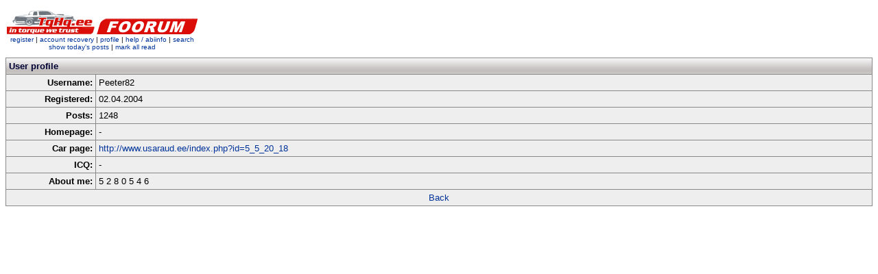

--- FILE ---
content_type: text/html; charset=UTF-8
request_url: https://www.tqhq.ee/forum/member.php?action=viewprofile&user=445
body_size: 1246
content:
<!DOCTYPE HTML PUBLIC "-//W3C//DTD HTML 4.01 Transitional//EN" "http://www.w3.org/TR/html4/loose.dtd">
<html>
<head>
<title>tqhq.ee foorum</title>
<meta http-equiv="Content-Type" content="text/html; charset=utf-8">
<link rel="stylesheet" href="css/styles.css">

<script async src="https://www.googletagmanager.com/gtag/js?id=UA-112532932-1"></script>
<script>
  window.dataLayer = window.dataLayer || [];
  function gtag(){dataLayer.push(arguments);}
  gtag('js', new Date());
  gtag('config', 'UA-112532932-1');
</script>

<script type="text/javascript">     
 onload=function(){
  var e=document.getElementById("refreshed");
    if(e.value=="no")e.value="yes";
    else{e.value="no";location.reload();}
  }
</script>
</head>
<body bgcolor="#FFFFFF" text="#000000">
<!--body style="background-image: url('img/abcs2018.jpg');background-position: 5% 5%; background-repeat: repeat; opacity: 0.6;filter:alpha(opacity=60);"-->

<input type="hidden" id="refreshed" value="no">
<table width="100%" border="0" cellspacing="0" cellpadding="0">
 <tr> 
    <td> 
<table width="100%" border="0" cellspacing="0" cellpadding="0">
   <tr>
    <td width="50%" >
     <table width="1" border="0" cellspacing="2" cellpadding="0">
        <tr> 
          <td style="float:right"><a href="../index.php"><img src="img/h1.gif" width="128" height="40" border="0"/></a></td>
          <td><a href="index.php"><img src="img/h2.gif" width="148" height="40" border="0"/></td>
        </tr>
        <tr> 
            <td colspan="2" class="small" nowrap="nowrap" align="center"><a id="mnu" href="member.php?action=register">register</a> | <a id="mnu" href="lostpw.php">account recovery </a> | <a id="mnu"                            href="member.php?action=myprofile">profile</a> 
               | <a id="mnu" href="help.php" target="_blank">help / abiinfo</a> | <a id="mnu" href="search.php">search</a><br/>
                <a id="mnu" href="viewtoday.php">show today's posts</a> |  <a id="mnu" href="markread.php">mark all read</a>
		  </td>
        </tr>
      </table> 
    </td>
   <!-- <td align="left"><img src="img/ukraina.gif" alt="ukraina" width="100" height="50"></td>-->
   <!-- <td align="left"><img src="img/chrismas_tqhq.png" alt="chrismas" width="100" height="80"></td>-->
   <td align="left"></td>
 
  </tr>
</table>
    </td>
  </tr>
  <tr>
    <td class="small"><img src="img/shim.gif" height="8"/></td>
  </tr>

<tr><td bgcolor="#888888">
		<table width="100%" border="0" cellspacing="1" cellpadding="4">
		<tr>
			<td colspan="2" nowrap class=colhead>User profile</td>
		</tr>
		<tr>
			<td width="130" nowrap class=light align=right><b>Username:</b></td>
			<td width="100%" class=light>Peeter82</td>
		</tr>
		<tr>
			<td width="130" nowrap class=light align=right><b>Registered:</b></td>
			<td width="100%" class=light>02.04.2004</td>
		</tr>
		<tr>
			<td width="130" nowrap class=light align=right><b>Posts:</b></td>
			<td width="100%" class=light>1248</td>
		</tr>
		<tr>
			<td width="130" nowrap class=light align=right><b>Homepage:</b></td>
			<td width="100%" class=light>-</td>
		</tr>
		<tr>
			<td width="130" nowrap class=light align=right><b>Car page:</b></td>
			<td width="100%" class=light><a href='http://www.usaraud.ee/index.php?id=5_5_20_18' target='_blank'>http://www.usaraud.ee/index.php?id=5_5_20_18</a></td>
		</tr>
		<tr>
			<td width="130" nowrap class=light align=right><b>ICQ:</b></td>
			<td width="100%" class=light>-</td>
		</tr>
		<tr>
			<td width="130" nowrap class=light align=right valign="top"><b>About me:</b></td>
			<td width="100%" class=light>5 2 8 0 5 4 6</td>
		</tr>
		<tr>
			<td nowrap class=light align=center colspan="2"><a href="javascript:history.go(-1)">Back</a></td>
		</tr></table></td></tr></table>

